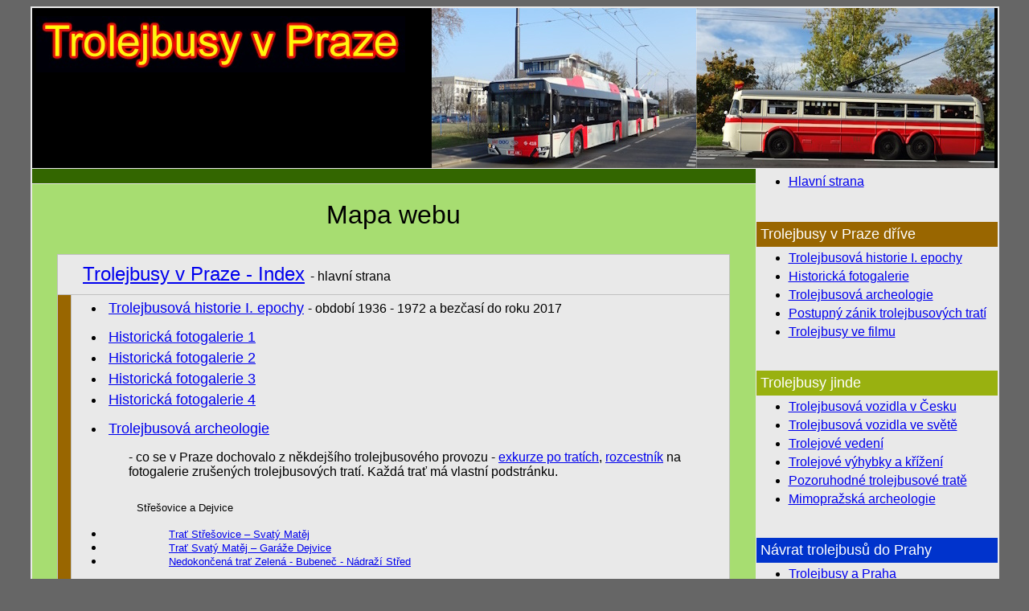

--- FILE ---
content_type: text/html
request_url: http://www.trolejbusyvpraze.net/mapa_webu.htm
body_size: 8826
content:
<html>
  <head>
    <meta http-equiv="Content-Type" content="text/html; charset=UTF-8">
    <title>Trolejbusy v Praze - Mapa webu</title>
    <style fprolloverstyle="">A:hover {color: #FF0000}
    </style>
    <style type="text/css">
.auto-style4 {
	font-family: Arial, Helvetica, sans-serif;
	font-size: medium;
	margin-left: 5;
	margin-right: 20;
	margin-top: 15;
	margin-bottom: 5;
}
.auto-style6 {
	font-family: Arial;
	font-size: medium;
	margin-left: 5;
	margin-right: 20;
	margin-top: 15;
	margin-bottom: 5;
}
    </style>
  </head>
  <body bgcolor="#666666">
    <div align="center">
      <center>
        <table style="border-collapse: collapse; border-style: solid; padding-left: 4; padding-right: 4; padding-top: 1; padding-bottom: 1"
          id="AutoNumber3" cellpadding="0" cellspacing="0" bgcolor="#99CCFF"
          border="2" bordercolor="#E9E9E9">
          <tbody>
            <tr>
              <td colspan="2" height="200" background="index_soubory/web_hlavicka.jpg"
                bgcolor="#000000" valign="top">
                <!--webbot bot="Include" U-Include="hlavicka.htm" TAG="BODY" startspan -->

<p style="margin-top: 0; margin-bottom: 0"><a href="index.htm" name="nahoru">
<img border="0" src="index_soubory/web_logo.jpg" hspace="5" vspace="10" width="459" height="70"></a><br clear="all">
<span style="font-weight: 400"><font size="2">Trolejbusy v Praze</font></span></p>

<p style="margin-top: 0; margin-bottom: 0">
&nbsp;</p>

<!--webbot bot="Include" i-checksum="26108" endspan -->
                <p style="margin-right:50" align="left">&nbsp;</p>
              </td>
            </tr>
            <tr>
              <td bgcolor="#336600" valign="top" width="900">&nbsp;</td>
              <td bordercolor="#E9E9E9" rowspan="3" bgcolor="#E9E9E9" valign="top"
                width="300">
                <!--webbot bot="Include" U-Include="hlavni_menu.htm" TAG="BODY" startspan -->

<table border="0" cellspacing="0" style="border-collapse: collapse" width="100%" id="AutoNumber1" cellpadding="0" height="1585">
  <tr>
    <td width="100%" bgcolor="#E9E9E9" height="66">
    <ul>
      <li>
      <p style="margin-right: 10; margin-top: 5; margin-bottom: 5">
      <font face="Arial">
      <a href="index.htm">Hlavní strana</a></font></li>
    </ul>
      <p style="margin-right: 10; margin-top: 5; margin-bottom: 5">
      &nbsp;</td>
  </tr>
  <tr>
    <td width="100%" bgcolor="#996600" height="31">
    <p style="margin-left: 5; margin-top: 5; margin-bottom: 5">
    <font face="Arial" size="4" color="#FFFFFF">Trolejbusy v Praze dříve</font></td>
  </tr>
  <tr>
    <td width="100%" bgcolor="#E9E9E9" height="135">
    <ul>
      <li>
      <p style="margin-right: 10; margin-top: 5; margin-bottom: 5">
    <font face="Arial">
    <a href="tb_historie.htm">Trolejbusová historie I. epochy</a></font></li>
      <li>
      <p style="margin-right: 10; margin-top: 5; margin-bottom: 5">
    <font face="Arial"><a href="tb_hist_fotogalerie.htm">Historická fotogalerie</a></font></li>
      <li>
      <p style="margin-right: 10; margin-top: 5; margin-bottom: 5">
    <a href="tb_archeologie.htm"><font face="Arial">Trolejbusová archeologie</font></a></li>
      <li>
      <p style="margin-right: 10; margin-top: 5; margin-bottom: 5">
    <font face="Arial"><a href="tb_archeologie_2.htm">Postupný zánik 
    trolejbusových tratí</a></font></li>
      <li>
      <p style="margin-right: 10; margin-top: 5; margin-bottom: 5">
    <font face="Arial"><a href="tb_film.htm">Trolejbusy ve filmu</a></font></li>
    </ul>
      <p style="margin-right: 10; margin-top: 5; margin-bottom: 5">
    &nbsp;</td>
  </tr>
  <tr>
    <td width="100%" bgcolor="#99B110" height="31">
    <p style="margin-left: 5; margin-top: 5; margin-bottom: 5">
    <font face="Arial" color="#FFFFFF" size="4">Trolejbusy jinde</font></td>
  </tr>
  <tr>
    <td width="100%" bgcolor="#E9E9E9" height="158">
    <ul>
      <li>
      <p style="margin-right: 10; margin-top: 5; margin-bottom: 5">
      <font face="Arial"><a href="tb_jinde_cesko.htm">Trolejbusová vozidla v 
      Česku</a></font></li>
      <li>
      <p style="margin-right: 10; margin-top: 5; margin-bottom: 5">
      <font face="Arial"><a href="tb_jinde_svet.htm">Trolejbusová vozidla ve 
      světě</a></font></li>
      <li>
      <p style="margin-right: 10; margin-top: 5; margin-bottom: 5">
      <font face="Arial"><a href="tb_jinde_troleje.htm">Trolejové vedení</a></font></li>
      <li>
      <p style="margin-right: 10; margin-top: 5; margin-bottom: 5">
      <font face="Arial"><a href="tb_jinde_troleje2.htm">Trolejové výhybky a 
      křížení</a></font></li>
      <li>
		<p style="margin-right: 10; margin-top: 5; margin-bottom: 5">
		<font face="Arial"><a href="tb_jinde_recenze.htm">Pozoruhodné 
		trolejbusové tratě</a></font></li>
		<li>
		<p style="margin-right: 10; margin-top: 5; margin-bottom: 5">
		<a href="tb_jinde_archeologie.htm"><font face="Arial">Mimopražská archeologie</a></font></li>
    </ul>
    <p style="margin-right: 10; margin-top: 5; margin-bottom: 5">&nbsp;</td>
  </tr>
  <tr>
    <td width="100%" bgcolor="#0033CC" height="31">
    <p style="margin-left: 5; margin-top: 5; margin-bottom: 5">
    <font face="Arial" size="4" color="#FFFFFF">Návrat trolejbusů do Prahy</font></td>
  </tr>
  <tr>
    <td width="100%" bgcolor="#E9E9E9" height="181">
    <ul>
      <li>
      <p style="margin-right: 10; margin-top: 5; margin-bottom: 5">
    <a href="trolejbusy_praha.htm">
    <font face="Arial">Trolejbusy a Praha</font></a></li>
		<li>
      <p style="margin-right: 10; margin-top: 5; margin-bottom: 5">
    <font face="Arial"><a href="tb_historie_II_epocha.htm">Trolejbusová historie 
	II. epochy</a></font></li>
		<li>
      <p style="margin-right: 10; margin-top: 5; margin-bottom: 5">
    <font face="Arial"><a href="tb_trate_real_II_epocha.htm">Trolejbusové 
    tratě II.epochy</a></font></li>
      <li>
      <p style="margin-right: 10; margin-top: 5; margin-bottom: 5">
    <font face="Arial"><a href="elektrobusy.htm">Trolejbusy a elektrobusy</a></font></li>
      <li>
      <p style="margin-right: 10; margin-top: 5; margin-bottom: 5">
      <font face="Arial"><a href="tb_navrh_oficialni_HMP.htm">Oficiální záměr 
    trolejbusové sítě HMP</a></font></li>
      <li>
      <p style="margin-right: 10; margin-top: 5; margin-bottom: 5">
      <font face="Arial"><a href="tb_navrh_uvod.htm">Webový 
    návrh trolejbusové sítě -  
    úvod</a></font></li>
      <li>
      <p style="margin-right: 10; margin-top: 5; margin-bottom: 5">
    <a href="tb_navrh_linky.htm"><font face="Arial">Sektory a varianty linek trolejbusů</font></a></li>
      <li>
      <p style="margin-right: 10; margin-top: 5; margin-bottom: 5">
    <font face="Arial"><a href="tb_navrh_hist_archiv.htm">Archív starších návrhů 
    sítě</a></font></li>
      <li>
      <p style="margin-right: 10; margin-top: 5; margin-bottom: 5">
    <font face="Arial">
    <a href="tb_navrh_trate.htm">Návrhy trolejbusových tratí a staveb</a></font></li>
		<li>
      <p style="margin-right: 10; margin-top: 5; margin-bottom: 5">
    <font face="Arial"><a href="tb_trate_stavby_archiv.htm">Archív návrhů tratí 
	a staveb</a></font></li>
      <li>
      <p style="margin-right: 10; margin-top: 5; margin-bottom: 5">
    <font face="Arial"><a href="nk_navrh_komunikaci.htm">Nové městské komunikace</a></font></li>
      <li>
      <p style="margin-right: 10; margin-top: 5; margin-bottom: 5">
    <font face="Arial"><a href="tb_navrh_primesto.htm">Možnosti trolejbusů v okolí Prahy</a></font></li>
    </ul>
      <p style="margin-right: 10; margin-top: 5; margin-bottom: 5">
    &nbsp;</td>
  </tr>
  <tr>
    <td width="100%" bgcolor="#006699" height="32">
    <p style="margin-left: 5; margin-top: 5; margin-bottom: 5">
    <font face="Arial" size="4" color="#FFFFFF">Kolejová doprava</font></td>
  </tr>
  <tr>
    <td width="100%" bgcolor="#E9E9E9" height="181">
    <ul>
      <li>
      <p style="margin-right: 10; margin-top: 5; margin-bottom: 5">
    <a href="tram_trate.htm"><font face="Arial">Návrhy 
    nových tramvajových tratí</font></a></li>
      <li>
      <p style="margin-right: 10; margin-top: 5; margin-bottom: 5">
      <font face="Arial"><a href="metro_trate_navrhy.htm">Možnosti rozvoje sítě metra</a></font></li>
		<li>
      <p style="margin-right: 10; margin-top: 5; margin-bottom: 5">
      <font face="Arial"><a href="zeleznice_metro_a.htm">Železnice x metro na 
		letiště</a></font></li>
      <li>
      <p style="margin-right: 10; margin-top: 5; margin-bottom: 5">
      <font face="Arial"><a href="zeleznice_protihluk.htm">Protihluk a železnice</a></font></li>
    </ul>
      <p style="margin-right: 10; margin-top: 5; margin-bottom: 5">&nbsp;</td>
  </tr>
  <tr>
    <td width="100%" bgcolor="#CC3300" height="31">
    <p style="margin-left: 5; margin-top: 5; margin-bottom: 5">
    <font face="Arial" size="4" color="#FFFFFF">Dění v Praze a okolí</font></td>
  </tr>
  <tr>
    <td width="100%" bgcolor="#E9E9E9" height="84">
    <ul>
      <li>
      <p style="margin-right: 10; margin-top: 5; margin-bottom: 5">
    <font face="Arial"><a href="elektrobusy_mhd_praha.htm">Elektrobusy v pražské MHD</a></font></li>
      <li>
      <p style="margin-right: 10; margin-top: 5; margin-bottom: 5">
    <font face="Arial"><a href="tb_udalosti_praha.htm">Trolejbusové události v 
    Praze</a></font></li>
      <li>
      <p style="margin-right: 10; margin-top: 5; margin-bottom: 5">
    <a href="komentare.htm"><font face="Arial">
    Informace, názory, komentáře</font></a></li>
    </ul>
      <p style="margin-right: 10; margin-top: 5; margin-bottom: 5">
    &nbsp;</td>
  </tr>
  <tr>
    <td width="100%" bgcolor="#336600" height="31">
    <p style="margin-left: 5; margin-top: 5; margin-bottom: 5">
    <font size="4" face="Arial" color="#FFFFFF">Web</font></td>
  </tr>
  <tr>
    <td width="100%" bgcolor="#E9E9E9" height="130">
    <ul>
      <li>
      <p style="margin-right: 10; margin-top: 5; margin-bottom: 5">
    <font face="Arial"><a href="mapa_webu.htm">Mapa webu</a></font></li>
      <li>
      <p style="margin-right: 10; margin-top: 5; margin-bottom: 5">
    <a href="odkazy.htm">
    <font face="Arial">Zdroje a odkazy</font></a></li>
      <li>
      <p style="margin-right: 10; margin-top: 5; margin-bottom: 5">
    <a href="aktualizace.htm"><font face="Arial">Aktualizace</font></a></li>
    </ul>
      <p style="margin-right: 10; margin-top: 5; margin-bottom: 5">
    &nbsp;</td>
  </tr>
  <tr>
    <td width="100%" bgcolor="#666666" height="31">
    <p style="margin-left: 5; margin-top: 5; margin-bottom: 5">
    <font face="Arial" size="4" color="#FFFFFF">Kontaktní 
informace</font></td>
  </tr>
  <tr>
    <td width="100%" bgcolor="#E9E9E9" height="146">
    <p style="margin:6 10; " align="justify">
    <font face="Arial">
    <a href="http://www.trolejbusyvpraze.net">www.trolejbusyvpraze.net </a></font></p>
    <p style="margin:6 10; " align="left">
    <font face="Arial">Vytváří: <b>&nbsp;&nbsp;<br>
    Antar&nbsp;&nbsp;&nbsp;&nbsp;&nbsp;&nbsp;&nbsp; </b>od roku<b> 2007&nbsp; </b></font></p>
    <p style="margin:6 10; " align="left">
    <font face="Arial">mail: <i>
    &nbsp; <br>
    </i>
    <a href="mailto:antar@trolejbusyvpraze.net">antar@trolejbusyvpraze.net</a></font></p>
    <p style="margin-right: 10; margin-top: 5; margin-bottom: 5">&nbsp;</p>
    <ul>
      <li>
    <p style="margin-right: 10; margin-top: 5; margin-bottom: 5">
    <font face="Arial"><a href="sklad.htm">Antarův datový sklad</a></font></p>
      </li>
    </ul>
    <p style="margin-right: 10; margin-top: 5; margin-bottom: 5">
    &nbsp;</p>
    <p style="margin-right: 10; margin-top: 5; margin-bottom: 5">
    &nbsp;</p>
    </td>
  </tr>
  <tr>
    <td width="100%" bgcolor="#666666" height="31">
    <p style="margin-left: 5; margin-top: 5; margin-bottom: 5">
    <font face="Arial" color="#FFFFFF" size="4">Technické informace</font></td>
  </tr>
  <tr>
    <td width="100%" bgcolor="#E9E9E9" height="158">
    <p style="margin-left:10; margin-right:10; margin-top:5; margin-bottom:0">
    <font face="Arial">Kliknutím na červenožluté záhlaví <br>
    &quot;Trolejbusy v Praze&quot; <br>
    se vždy 
    dostanete na úvodní stranu.</font></p>
    <p style="margin-left:10; margin-right:10; margin-top:5; margin-bottom:0">
    &nbsp;</p>
    <p style="margin-left:10; margin-right:10; margin-top:5; margin-bottom:0">
    &nbsp;</p>
    <p style="margin-left:10; margin-right:10; margin-top:5; margin-bottom:0">
    &nbsp;</p>
    <p style="margin-right:10; margin-top:5; margin-bottom:5">
    &nbsp;</p>
    </td>
  </tr>
  <tr>
    <td width="100%" bgcolor="#333333" height="31">
    <p style="margin-left: 5; margin-top: 5; margin-bottom: 5">
    <font face="Arial" size="4" color="#FFFFFF">Externí 
odkazy</font></td>
  </tr>
  <tr>
    <td width="100%" bgcolor="#E9E9E9" height="66">
    <p style="margin-right: 10; margin-top: 5; margin-bottom: 5">&nbsp;<p style="margin-right: 10; margin-top: 5; margin-bottom: 5">&nbsp;</td>
  </tr>
</table>

<!--webbot bot="Include" i-checksum="64042" endspan -->
                <p>&nbsp;</p>
              </td>
            </tr>
            <tr>
              <td bgcolor="#A7DD71" valign="top" width="900">
                <h1 style="margin-left:10; margin-right:10; margin-top:20; margin-bottom:30"
                  align="center"><span style="font-weight: 400">
                    <font face="Arial">
                      Mapa webu</font></span></h1>
                <div align="center">
                  <center>
                    <table style="border-collapse: collapse" id="AutoNumber4"
                      cellspacing="1" height="746" bgcolor="#E9E9E9" border="1"
                      bordercolor="#C0C0C0" width="93%">
                      <tbody>
                        <tr>
                          <td colspan="2" bordercolor="#C0C0C0" height="50"
                            width="100%">
                            <p style="margin-left: 30"> <font face="Arial"
                                size="5"><a href="index.htm"> Trolejbusy
                                  v Praze - Index</a> </font><font face="Arial">-
                                hlavní strana</font></p>
                          </td>
                        </tr>
                        <tr>
                          <td bordercolor="#C0C0C0" bgcolor="#996600" width="2%">&nbsp;</td>
                          <td bordercolor="#C0C0C0" bgcolor="#E9E9E9">
                            <ul>
                              <li>
                                <p style="margin-left:5; margin-right:20; margin-top:5; margin-bottom:5">
                                  <font face="Arial" size="4"> <a href="tb_historie.htm">Trolejbusová
                                      historie I. epochy</a> </font><font face="Arial">
                                    - období 1936 - 1972 a bezčasí do roku 2017</font></p>
                              </li>
                              <li>
                                <p style="margin-left:5; margin-right:20; margin-top:15; margin-bottom:5">
                                  <font face="Arial" size="4"><a href="tb_hist_fotogalerie.htm">Historická
                                      fotogalerie 1</a></font></p>
                              </li>
                              <li>
                                <p style="margin-left:5; margin-right:20; margin-top:5; margin-bottom:5">
                                  <font face="Arial" size="4"><a href="tb_hist_fotogalerie2.htm">Historická
                                      fotogalerie 2</a></font></p>
                              </li>
                              <li>
                                <p style="margin-left:5; margin-right:20; margin-top:5; margin-bottom:5">
                                  <font face="Arial" size="4"><a href="tb_hist_fotogalerie3.htm">Historická
                                      fotogalerie 3</a></font></p>
                              </li>
                              <li>
                                <p style="margin-left:5; margin-right:20; margin-top:5; margin-bottom:5">
                                  <font face="Arial" size="4"><a href="tb_hist_fotogalerie4.htm">Historická
                                      fotogalerie 4</a></font></p>
                              </li>
                              <li>
                                <p style="margin-left:5; margin-right:20; margin-top:15; margin-bottom:5">
                                  <font face="Arial" size="4"> <a href="tb_archeologie.htm">Trolejbusová
                                      archeologie</a> </font></p>
                              </li>
                            </ul>
                            <p style="margin-left:70; margin-right:20; margin-top:5; margin-bottom:5">
                              <font face="Arial">- co se v Praze
                                dochovalo z někdejšího trolejbusového
                                provozu - <a href="tb_archeologie.htm#exkurze">exkurze
                                  po tratích</a>, <a href="tb_archeologie.htm#rozcestnik">rozcestník</a>
                                na fotogalerie zrušených trolejbusových
                                tratí. Každá trať má vlastní podstránku.</font></p>
                            <p style="margin-left:70; margin-right:20; margin-top:5; margin-bottom:5">
                              &nbsp;</p>
                            <p style="margin-left:80; margin-right:10; margin-top:0; margin-bottom:0">
                              <font face="Arial" size="2">Střešovice a
                                Dejvice</font></p>
                            <ul>
                              <li>
                                <p style="margin-left:80; margin-right:10; margin-top:0; margin-bottom:0">
                                  <font face="Arial" size="2">
                                    <a href="tb_ar-stresovice-matej.htm">Trať
                                      Střešovice – Svatý Matěj</a></font></p>
                              </li>
                              <li>
                                <p style="margin-left:80; margin-right:10; margin-top:0; margin-bottom:0">
                                  <a href="tb_ar-dejvice.htm"><font face="Arial"
                                      size="2">Trať Svatý Matěj – Garáže
                                      Dejvice </font></a> </p>
                              </li>
                              <li>
                                <p style="margin-left:80; margin-right:10; margin-top:0; margin-bottom:0">
                                  <font face="Arial" size="2"><a href="tb_ar-bubenec.htm">Nedokončená
                                      trať Zelená - Bubeneč - Nádraží
                                      Střed</a></font></p>
                              </li>
                            </ul>
                            <p style="margin-left:80; margin-right:10; margin-top:0; margin-bottom:0">
                              <font face="Arial" size="2">Jinonice</font></p>
                            <ul>
                              <li>
                                <p style="margin-left:80; margin-right:10; margin-top:0; margin-bottom:0">
                                  <font face="Arial" size="2"><a href="tb_ar-malvazinky.htm">Trať
                                      Anděl - Malvazinky - Waltrovka</a></font></p>
                              </li>
                              <li>
                                <p style="margin-left:80; margin-right:10; margin-top:0; margin-bottom:0">
                                  <font face="Arial" size="2"><a href="tb_ar-jinonice.htm">Trať
                                      Waltrovka - Jinonice</a></font></p>
                              </li>
                              <li>
                                <p style="margin-left:80; margin-right:10; margin-top:0; margin-bottom:0"><a
                                    href="tb_ar-smichov.htm">
                                    <font face="Arial" size="2">Trať
                                      Žitná - Smíchov</font></a></p>
                              </li>
                            </ul>
                            <p style="margin-left:80; margin-right:10; margin-top:0; margin-bottom:0">
                              <font face="Arial" size="2">Strahov a
                                Hřebenky</font></p>
                            <ul>
                              <li>
                                <p style="margin-left:80; margin-right:10; margin-top:0; margin-bottom:0">
                                  <font face="Arial"><a href="tb_ar-hrebenky.htm">T<font
                                        size="2">rať Dienzenhofferovy
                                        sady - Hřebenky</font></a></font></p>
                              </li>
                              <li>
                                <p style="margin-left:80; margin-right:10; margin-top:0; margin-bottom:0">
                                  <font face="Arial" size="2"><a href="tb_ar-strahov.htm">Trať
                                      Hřebenky - Strahov, Stadion Jih</a></font></p>
                              </li>
                              <li>
                                <p style="margin-left:80; margin-right:10; margin-top:0; margin-bottom:0"><a
                                    href="tb_ar-kosire.htm"> <font face="Arial"
                                      size="2">Trať Na Hřebenkách -
                                      Klamovka - Vozovna Košíře</font></a></p>
                              </li>
                            </ul>
                            <p style="margin-left:80; margin-right:10; margin-top:0; margin-bottom:0">
                              <font face="Arial" size="2">Vinohrady,
                                Vršovice a Strašnice</font></p>
                            <ul>
                              <li>
                                <p style="margin-left:80; margin-right:10; margin-top:0; margin-bottom:0">
                                  <font face="Arial" size="2"><a href="tb_ar-jungmann.htm">Trať
                                      Jungmannovo náměstí&nbsp;- Žitná</a></font></p>
                              </li>
                              <li>
                                <p style="margin-left:80; margin-right:10; margin-top:0; margin-bottom:0">
                                  <font face="Arial" size="2"><a href="tb_ar-zitna.htm">Trať
                                      Žitná - Náměstí Míru</a></font></p>
                              </li>
                              <li>
                                <p style="margin-left:80; margin-right:10; margin-top:0; margin-bottom:0">
                                  <font face="Arial" size="2"><a href="tb_ar-nam_miru_orionka.htm">Trať
                                      Náměstí Míru - Orionka</a> </font></p>
                              </li>
                              <li>
                                <p style="margin-left:80; margin-right:10; margin-top:0; margin-bottom:0">
                                  <font face="Arial" size="2"><a href="tb_ar-orionka_strasnice.htm">Trať
                                      Orionka - Strašnice,
                                      Průběžná;&nbsp; vozovna Orionka</a></font></p>
                              </li>
                              <li>
                                <p style="margin-left:80; margin-right:10; margin-top:0; margin-bottom:0">
                                  <a href="tb_ar-bohdalec.htm"><font face="Arial"
                                      size="2">Trať Bělocerkevská -
                                      Vozovna Michle</font></a></p>
                              </li>
                              <li>
                                <p style="margin-left:80; margin-right:10; margin-top:0; margin-bottom:0">
                                  <font face="Arial" size="2"><a href="tb_ar-vozovna-michle.htm">Vozovna
                                      Michle (též Vršovice, Bohdalec)</a></font></p>
                              </li>
                            </ul>
                            <p style="margin-left:80; margin-right:10; margin-top:0; margin-bottom:0">
                              <font face="Arial" size="2">Žižkov a
                                Vysočany</font></p>
                            <ul>
                              <li>
                                <p style="margin-left:80; margin-right:10; margin-top:0; margin-bottom:0">
                                  <font face="Arial" size="2"><a href="tb_ar-slezska_zizkov.htm">Trať
                                      Slezská - Žižkov - Ohrada
                                    </a> </font></p>
                              </li>
                              <li>
                                <p style="margin-left:80; margin-right:10; margin-top:0; margin-bottom:0"><a
                                    href="tb_ar-zizkov-vysocany.htm">
                                    <font face="Arial" size="2">Trať
                                      Ohrada - Vysočany</font></a></p>
                              </li>
                              <li>
                                <p style="margin-left:80; margin-right:10; margin-top:0; margin-bottom:0"><a
                                    href="tb_ar-borivojova.htm">
                                    <font face="Arial" size="2">Trať
                                      Slezská - Kolínská - Žižkovo
                                      náměstí (- Nádraží Střed)</font></a></p>
                              </li>
                            </ul>
                            <p style="margin-left:80; margin-right:10; margin-top:0; margin-bottom:0">
                              <font face="Arial" size="2">Libeň, Letňany
                                a Čakovice</font></p>
                            <ul>
                              <li>
                                <p style="margin-left:80; margin-right:10; margin-top:0; margin-bottom:0"><a
                                    href="tb_ar-liben-letnany.htm">
                                    <font face="Arial" size="2">Trať U
                                      Kříže - Prosek - Letňany -
                                      Čakovice</font></a></p>
                              </li>
                              <li>
                                <p style="margin-left:80; margin-right:10; margin-top:0; margin-bottom:0"><a
                                    href="tb_ar-liben.htm">
                                    <font face="Arial" size="2">Trať
                                      Krejcárek - Vozovna Libeň - U
                                      Kříže</font></a></p>
                              </li>
                              <li>
                                <p style="margin-left:80; margin-right:10; margin-top:0; margin-bottom:0">
                                  <font face="Arial" size="2"> <a href="tb_ar-nap-kotlaska.htm">Napájecí
                                      vedení Mezihoří - Kotlaska - U
                                      Kříže</a></font></p>
                              </li>
                            </ul>
                            <p style="margin-left:80; margin-right:10; margin-top:0; margin-bottom:0">
                              <font face="Arial" size="2">Podolí a
                                Pankrác</font></p>
                            <ul>
                              <li>
                                <p style="margin-left:80; margin-right:10; margin-top:0; margin-bottom:0">
                                  <font face="Arial" size="2"><a href="tb_ar-stepanska.htm">Bloková
                                      smyčka Štěpánská - Václavské
                                      náměstí - Krakovská</a></font></p>
                              </li>
                              <li>
                                <p style="margin-left:80; margin-right:10; margin-top:0; margin-bottom:0">
                                  <font face="Arial" size="2"><a href="tb_ar-podoli.htm">Trať
                                      Štěpánská - Podolí</a></font></p>
                              </li>
                              <li>
                                <p style="margin-left:80; margin-right:10; margin-top:0; margin-bottom:0"><a
                                    href="tb_ar-pankrac.htm">
                                    <font face="Arial" size="2">Trať
                                      Podolí - Pankrác</font></a></p>
                              </li>
                            </ul>
                            <p style="margin-left:80; margin-right:10; margin-top:0; margin-bottom:0">
                              <font face="Arial" size="2">Smíchov a
                                Velká Chuchle</font></p>
                            <ul>
                              <li>
                                <p style="margin-left:80; margin-right:10; margin-top:0; margin-bottom:0">
                                  <font face="Arial" size="2"><a href="tb_ar-ujezd.htm">Trať
                                      Dienzenhoferovy sady - Újezd</a></font></p>
                              </li>
                              <li>
                                <p style="margin-left:80; margin-right:10; margin-top:0; margin-bottom:0"><a
                                    href="tb_ar-chuchle.htm">
                                    <font face="Arial" size="2">Trať
                                      Dienzenhoferovy sady - Lihovar -
                                      Velká Chuchle</font></a></p>
                              </li>
                              <li>
                                <p style="margin-left:80; margin-right:10; margin-top:0; margin-bottom:0">
                                  <font face="Arial" size="2"><a href="tb_ar-vozovna_smichov.htm">Vozovna
                                      Smíchov </a> </font></p>
                              </li>
                            </ul>
                            <p style="margin-left:70; margin-right:20; margin-top:5; margin-bottom:5">
                              &nbsp;</p>
                            <ul>
                              <li>
                                <p style="margin-left:5; margin-right:20; margin-top:5; margin-bottom:5">
                                  <font face="Arial" size="4"><a href="tb_archeologie_2.htm">Trolejbusová
                                      archeologie - Postupný zánik
                                      trolejbusových tratí</a></font></p>
                              </li>
								<li>
								<p style="margin-left:5; margin-right:20; margin-top:5; margin-bottom:5">
								<font face="Arial" size="4">
								<a href="tb_film.htm">Trolejbusy
                                      ve filmu</a></font></p></li>
								<li>
								<p style="margin-left:80; margin-right:10; margin-top:0; margin-bottom:0">
								<font face="Arial" size="2">
								<a href="tb_film_chlap_jak_hora.htm">Chlap
                                      jak hora</a></font></p></li>
								<li>
								<p style="margin-left:80; margin-right:10; margin-top:0; margin-bottom:0">
								<font face="Arial" size="2">
								<a href="tb_film_pan_tau_0_1.htm">Pan
                                      Tau a první dobrodružství</a></font></p>
								</li>
								<li>
								<p style="margin-left:80; margin-right:10; margin-top:0; margin-bottom:0">
								<font face="Arial" size="2">
								<a href="tb_film_takova_laska.htm">Taková
                                      láska</a></font></p></li>
								<li>
								<p style="margin-left:80; margin-right:10; margin-top:0; margin-bottom:0">
								<font face="Arial" size="2">
								<a href="tb_film_tato_sezen_stene.htm">Táto,
                                      sežeň štěně!</a></font></p></li>
								<li>
								<p style="margin-left:80; margin-right:10; margin-top:0; margin-bottom:0">
								<font face="Arial" size="2">
								<a href="tb_film_pet_z_milionu.htm">Pět
                                      z miliónu</a></font></p></li>
								<li>
								<p style="margin-left:80; margin-right:10; margin-top:0; margin-bottom:0">
								<font face="Arial" size="2">
								<a href="tb_film_kruh.htm">Kruh</a></font></p>
								</li>
                            </ul>
                            <p>&nbsp;</p>
                          </td>
                        </tr>
                        <tr>
                          <td bordercolor="#C0C0C0" bgcolor="#99B110" width="2%">&nbsp;</td>
                          <td bordercolor="#C0C0C0" bgcolor="#E9E9E9">
                            <ul>
                              <li>
                                <p style="margin-right: 20; margin-top: 5; margin-bottom: 5; margin-left:5">
                                  <font face="Arial" size="4"><a href="tb_jinde_cesko.htm">Trolejbusová
                                      vozidla v Česku</a></font><font face="Arial">
                                    - Inspirace pro Prahu</font></p>
                              </li>
                              <li>
                                <p style="margin-right: 20; margin-top: 5; margin-bottom: 5; margin-left:5">
                                  <font face="Arial" size="4"><a href="tb_jinde_svet.htm">Trolejbusová
                                      vozidla ve světě</a> </font><font
                                    face="Arial">- Inspirace pro Prahu</font></p>
                              </li>
                              <li>
                                <p style="margin-left:5; margin-right:20; margin-top:5; margin-bottom:5">
                                  <a href="tb_jinde_troleje.htm"><font face="Arial"
                                      size="4">Trolejové vedení</font></a><font
                                    face="Arial"> - Bez drátu to nejde </font></p>
                              </li>
                              <li>
                                <p style="margin-left:5; margin-right:20; margin-top:5; margin-bottom:5">
                                  <a href="tb_jinde_troleje2.htm"><font
                                      face="Arial" size="4">Trolejové
                                      výhybky a křížení</font></a></p>
                              </li>
                              <li>
                                <p style="margin-left:5; margin-right:20; margin-top:5; margin-bottom:5">
                                  <font face="Arial" size="4">
									<a href="tb_jinde_recenze.htm">Pozoruhodné 
									trolejbusové tratě</a></font><font
                                    face="Arial"> - jak to dělají jinde</font></p>
                              </li>
                            </ul>
							<blockquote>
								<p align="left" style="line-height: 150%; margin: 5 10; ">
								<b><font size="2" face="Arial">Pardubice</font></b></p>
								<blockquote>
									<ul>
										<li>
										<p style="margin-top:0; margin-bottom:0">
										<font face="Arial" color="#808080" size="2">
										<a href="tb_jinde_recenze_pardubice_terminal_cd.htm">Terminál před nádražím</a></font></p>
										</li>
										<li>
										<p style="margin-top:0; margin-bottom:0">
										<font face="Arial" size="2">
										<a href="tb_jinde_recenze_pardubice_ohrazenice.htm">Ohrazenice</a></font></p>
										</li>
										<li>
										<p style="margin-top:0; margin-bottom:0">
										<font face="Arial" color="#808080" size="2">
										<a href="tb_jinde_recenze_pardubice_stavarov.htm">Stavařov - 
										Studentská ulice</a></font></p></li>
										<li>
										<p style="margin-top:0; margin-bottom:0">
										<font face="Arial" size="2">
										<a href="tb_jinde_recenze_pardubice_sukova.htm">Sukova třída</a></font></p>
										</li>
										<li>
										<p style="margin-top:0; margin-bottom:0">
										<font face="Arial" size="2">
										<a href="tb_jinde_recenze_pardubice_trnova.htm">Trnová</a></font></p>
										</li>
										<li>
										<p style="margin-top:0; margin-bottom:0">
										<font face="Arial" color="#808080" size="2">
										<a href="tb_jinde_recenze_pardubice_zamecek.htm">Pardubičky a Zámeček</a></font></p>
										</li>
										<li>
										<p style="margin-top:0; margin-bottom:0">
										<font face="Arial" color="#808080" size="2">Třída Míru a centrum města</font></p>
										</li>
										<li>
										<p style="margin-top:0; margin-bottom:0">
										<font face="Arial" color="#808080" size="2">PARAMO - most</font></p>
										</li>
									</ul>
								</blockquote>
								<p style="margin-left:10px; margin-top:5; margin-bottom:5" align="left">
								<b><font size="2" face="Arial">Hradec Králové</font></b></p>
								<blockquote>
									<ul>
										<li>
										<p style="margin-top:0; margin-bottom:0" align="left">
										<font face="Arial" size="2">
										<a href="tb_jinde_recenze_hradec_term.htm">Terminál hromadné dopravy</a></font></p>
										</li>
										<li>
										<p style="margin-top:0; margin-bottom:0" align="left">
										<font face="Arial" size="2">
										<a href="tb_jinde_recenze_hradec_cd.htm">Prostor před hlavním nádražím</a></font></p>
										</li>
										<li>
										<p align="justify" style="margin-top:0; margin-bottom:0">
										<font face="Arial" size="2">
										<a href="tb_jinde_recenze_hradec_koruna.htm">Křižovatka Koruna</a></font></p>
										</li>
										<li>
										<p align="justify" style="margin-top:0; margin-bottom:0">
										<font face="Arial" size="2">
										<a href="tb_jinde_recenze_hradec_nam2810.htm">Náměstí 28. října</a></font></p>
										</li>
									</ul>
								</blockquote>
								<p style="line-height: 150%; margin: 5 10; " align="left">
								<b><font size="2" face="Arial">Plzeň</font></b></p>
								<blockquote>
									<ul>
										<li>
										<p style="margin-top:0; margin-bottom:0" align="left">
										<font face="Arial" color="#808080" size="2">
										<a href="tb_jinde_recenze_plzen_borpole.htm">Trolejbusová trať na Borská Pole</a></font></p>
										</li>
										<li>
										<p style="margin-top:0; margin-bottom:0" align="left">
										<font face="Arial" size="2">
										<a href="tb_jinde_recenze_plzen_am.htm">Americká třída a kruhový objezd u Mrakodrapu</a></font></p>
										</li>
										<li>
										<p style="margin-top:0; margin-bottom:0" align="left">
										<font face="Arial" color="#808080" size="2">Křižovatka u nádraží Jižní Předměstí</font></p>
										</li>
									</ul>
								</blockquote>
							</blockquote>
							<p style="margin-left:5; margin-right:20; margin-top:5; margin-bottom:5">&nbsp;</p>
                            <ul>
                              <li>
                                <p style="margin-left:5; margin-right:20; margin-top:5; margin-bottom:5">
                                  <font face="Arial" size="4"><a href="tb_jinde_archeologie.htm">Mimopražská
                                      trolejbusová archeologie</a></font></p>
                              </li>
                            </ul>
                            <p style="margin-left:100; margin-right:20; margin-top:0; margin-bottom:0">
                              <font face="Arial"><b>
                              <a href="tb_jinde_archeologie_budejovice.htm">
                              České Budějovice</a></b></font></p>
                            <ul>
                              <li>
                            <p style="margin-left:100; margin-right:20; margin-top:0; margin-bottom:0">
                              <font face="Arial" size="2"><a href="tb_jinde_ar_bud_rudolfov.htm">Rudolfov</a></font></p>
                              </li>
                            </ul>
                            <p style="margin-left:100; margin-right:20; margin-top:0; margin-bottom:0">
                              <font face="Arial"><b>
                              <a href="tb_jinde_archeologie_decin.htm">Děčín</a></b></font></p>
                            <ul>
                              <li>
                            <p style="margin-left:100; margin-right:20; margin-top:0; margin-bottom:0">
                              <font color="#666666" face="Arial" size="2">
                                <a href="tb_jinde_ar_decin_chrochvice.htm">Chrochvice</a></font></p>
                              </li>
                              <li>
                            <p style="margin-left:100; margin-right:20; margin-top:0; margin-bottom:0">
                              <font color="#666666" face="Arial" size="2">
                                <a href="tb_jinde_ar_decin_bynov.htm">Bynov</a></font></p>
                              </li>
                              <li>
                            <p style="margin-left:100; margin-right:20; margin-top:0; margin-bottom:0">
                              <font face="Arial" size="2"><a href="tb_jinde_ar_decin_centrum.htm">
                              centrum města</a></font></p>
                              </li>
                              <li>
                            <p style="margin-left:100; margin-right:20; margin-top:0; margin-bottom:0">
                              <font face="Arial" size="2"><a href="tb_jinde_ar_decin_kamenicka.htm">
                              Kamenická</a></font></p>
                              </li>
                              <li>
                            <p style="margin-left:100; margin-right:20; margin-top:0; margin-bottom:0">
                              <font face="Arial" size="2"><a href="tb_jinde_ar_decin_stare_mesto.htm">
                                  Staré Město</a></font></p>
                              </li>
                              <li>
                            <p style="margin-left:100; margin-right:20; margin-top:0; margin-bottom:0">
                              <font face="Arial" size="2"><a href="tb_jinde_ar_decin_rozbelesy.htm">Rozbělesy</a></font></p>
                              </li>
                            </ul>
                            <p style="margin-left:100; margin-right:20; margin-top:0; margin-bottom:0">
                              <font face="Arial"><b>
                              <a href="tb_jinde_archeologie_trebic.htm">Třebíč</a></b></font></p>
                            <ul>
                              <li>
<p style="margin-left:100; margin-right:20; margin-top:0; margin-bottom:0">
    <font face="Arial" size="2"><a href="tb_jinde_ar_trebic.htm">Rozestavěná a 
    nedokončená trať Bráfova - Hrotovická</a></font></p>
                              </li>
                              <li>
<p style="margin-left:100; margin-right:20; margin-top:0; margin-bottom:0">
    <font face="Arial" size="2"><a href="tb_jinde_ar_trebic_modrin.htm">Rozestavěná a 
    nedokončená trať v Modřínové ulici</a></font></p>
                              </li>
                            </ul>
                            <p style="margin-left:100; margin-right:20; margin-top:0; margin-bottom:0">
                              <font face="Arial"><b>
                              <a href="tb_jinde_archeologie_jachymov.htm">Ostrov 
                              - Jáchymov</a></b></font></p>
                            <ul>
                              <li>
<p style="margin-left:100; margin-right:20; margin-top:0; margin-bottom:0">
<a href="tb_jinde_ar_jachymov.htm"><font face="Arial" size="2">Ho</font></a><font face="Arial" size="2"><a href="tb_jinde_ar_jachymov.htm">rní část trati - 
Jáchymov, náměstí</a></font></p>
                              </li>
                              <li>
<p style="margin-left:100; margin-right:20; margin-top:0; margin-bottom:0">
<font face="Arial" size="2"><a href="tb_jinde_ar_jachymov_lazne.htm">Střední 
část trati - Jáchymov, lázně a přilehlá zástavba</a></font></p>
                              </li>
                              <li>
<p style="margin-left:100; margin-right:20; margin-top:0; margin-bottom:0">
<font face="Arial" size="2"><a href="tb_jinde_ar_jachymov_h_zdar.htm">Dolní část trati - 
Horní Ždár a měziměstský úsek</a></font></p>
                              </li>
                            </ul>
                          </td>
                        </tr>
                        <tr>
                          <td bordercolor="#C0C0C0" height="19" bgcolor="#0033CC"
                            width="2%">&nbsp;</td>
                          <td bordercolor="#C0C0C0" bgcolor="#E9E9E9">
                            <ul>
                              <li>
                                <p style="margin-left:5; margin-right:20; margin-top:5; margin-bottom:5">
                                  <font face="Arial" size="4"> <a href="trolejbusy_praha.htm">
                                      Trolejbusy a Praha</a> </font> <font
                                    face="Arial">- obecně o výhodách a
                                    vlastnostech trolejbusů</font></p>
                              </li>
								<li>
                                <p style="margin-left:5; margin-right:20; margin-top:5; margin-bottom:5">
                                  <font face="Arial" size="4">
									<a href="tb_historie_II_epocha.htm">
									Trolejbusová historie II. epochy</a> -
									</font><font face="Arial">vývoj od roku 2017</font></p>
                              </li>
								<li>
								<p style="margin-top: 15; margin-bottom: 5; margin-left:5; margin-right:20">
								<font face="Arial" size="4">
								<a href="tb_trate_real_II_epocha.htm">
								Trolejbusové tratě II. epochy</a></font></p>
								</li>
                            	<li>
								<p style="margin-left:5; margin-right:20; margin-top:5; margin-bottom:5">
								<font face="Arial" size="4">
								<a href="trolejbusy_praha.htm">Trolejbusy a elektrobusy</a></font><font
                                    face="Arial"> - nové elektrické
                                    systémy a alternativy k trolejbusům</font></p>
								</li>
                            </ul>
                            <p style="margin-left:100; margin-right:20; margin-top:0; margin-bottom:0">
                              <font face="Arial" size="2"><a href="elektrobusy_hybrid.htm">Hybridní
                                  autobusy/elektrobusy</a></font></p>
                            <p style="margin-left:100; margin-right:20; margin-top:0; margin-bottom:0">
                              <font face="Arial" size="2"><a href="elektrobusy_bat.htm">Elektrobusy
                                  s "klasickými" akumulátory</a></font></p>
                            <p style="margin-left:100; margin-right:20; margin-top:0; margin-bottom:0">
                              <font face="Arial" size="2"><a href="elektrobusy_oport_vrch.htm">Oportunitní
                                  elektrobusy s nabíjením přes vrchní
                                  kontakt</a></font></p>
                            <p style="margin-left:100; margin-right:20; margin-top:0; margin-bottom:0">
                              <font face="Arial" size="2"><a href="elektrobusy_oport_indukce.htm">Oportunitní
                                  elektrobusy s indukčním nabíjením</a></font></p>
                            <ul>
                              <li>
                                <p class="auto-style4">
                                  <a href="tb_navrh_oficialni_HMP.htm">Oficiální 
								  záměr trolejbusové sítě HMP</a></p>
                              </li>
								<li>
                                <p style="margin-left:5; margin-right:20; margin-top:15; margin-bottom:5">
                                  <font face="Arial" size="4">
								  <a href="tb_navrh_uvod.htm">Návrh
                                      nové trolejbusové sítě</a></font><font
                                    face="Arial"> - úvod do projektu, 
                                  předpoklady, koncepce </font></p>
                              </li>
                              <li>
                                <p style="margin-left:5; margin-right:20; margin-top:15; margin-bottom:5">
                                  <font face="Arial" size="4"><a href="tb_navrh_linky.htm">Sektory
                                      a varianty navržené sítě a linek
                                      trolejbusů</a> </font><font face="Arial">-
                                    mapy sektorů a variant sítě</font></p>
                              </li>
                            </ul>
                            <p style="margin-top: 0; margin-bottom: 5; margin-left:100">
                              <font face="Arial"> <strong>
							  <a href="tb_navrh_linky_LB.htm">Levý břeh</a></strong> </font></p>
                            <p style="margin-top: 0; margin-bottom: 5; margin-left:100">
                              <font face="Arial" size="2"> - Praha 5 a 6, 
                              Smíchov, Strahov, Košíře, Jinonice, Liboc, Ruzyně, 
                              Veleslavín, Motol, Jihozápadní Město, Zbraslav</font></p>
                            <p style="margin-top: 0; margin-bottom: 5; margin-left:100">
                              <font face="Arial"> <strong>
							  <a href="tb_navrh_linky_PB.htm">Pravý břeh</a> </strong></font></p>
                            <p style="margin-top: 0; margin-bottom: 5; margin-left:100">
                              <font face="Arial" size="2"> - Severní
                                Město, Letňany, Kbely, Čakovice, Vysočany, 
                              Žižkov, Praha 4, Jižní Město, Libuš, Lhotka, 
                              Modřany, Komořany</font></p>
                            <ul>
                                <li>
                                <p class="auto-style6">
                                  <a href="tb_navrh_hist_archiv.htm">Ar<font size="4">chív 
								  starších návrhů sítě</font></a></p>
                              </li>
                            </ul>
                            <ul>
                              <li>
                                <p style="margin-left:5; margin-right:20; margin-top:5; margin-bottom:5">
                                  <font face="Arial" size="4"> <a href="tb_navrh_trate.htm">Návrhy
                                      trolejbusových tratí a staveb</a>
                                  </font> </p>
                              </li>
                            </ul>
                            <p style="margin-left: 70; margin-right: 20; margin-top:5; margin-bottom:5">
                              <font face="Arial">- rozcestník na
                                navržené stavební tratě v Praze. Každá
                                stavební trať má vlastní podstránku. U
                                některých tratí toho zatím mnoho není,
                                doplňování obsahu probíhá postupně.</font></p>
                            <p style="margin-left: 100; margin-right: 20; margin-top:0; margin-bottom:0"
                              class="MsoNormal" align="justify"> &nbsp;</p>

    <p style="margin-left:100; margin-right:20; margin-top:0; margin-bottom:5" class="MsoNormal" align="justify">
    <font face="Arial">Tratě a stavby oblasti P56</font></p>
	  <p style="margin-left:100; margin-right:20; margin-top:0; margin-bottom:0" align="justify" class="MsoNormal">
      <font face="Arial" size="2">Praha 5 a 6</font></p>
	  <p style="margin-left:100; margin-right:20; margin-top:0; margin-bottom:0" align="justify" class="MsoNormal">
      <font face="Arial" size="2">Smíchov, Jinonice, Košíře, Motol, Strahov, Břevnov, 
      Petřiny, Ruzyně, Liboc, Bubeneč, Dejvice</font></p>
	  <p style="margin-left:100; margin-right:20; margin-top:0; margin-bottom:0" align="justify" class="MsoNormal">
      <font face="Arial" size="2">Tangenta  Vypich - Nové Butovice 
        - Lužiny</font></p>
	  <ul>
		  <li>
		  <p align="justify" style="margin-left:100; margin-right:20; margin-top:0; margin-bottom:0">
          <font face="Arial" size="2"><a href="tb_trate_stavby_P56.htm#jiraskuv_most">Jiráskův most</a></font></p>
		  </li>
		  <li>
		  <p align="justify" style="margin-left:100; margin-right:20; margin-top:0; margin-bottom:0">
          <font face="Arial" size="2"><a href="tb_trate_stavby_P56.htm#cibulka">Košíře, V 
		  Cibulkách</a></font></p>
		  </li>
		  <li>
		  <p align="justify" style="margin-left:100; margin-right:20; margin-top:0; margin-bottom:0">
          <font face="Arial" size="2"><a href="tb_trate_stavby_P56.htm#plzenska">Plzeňská</a></font></p>
		  </li>
		  <li>
		  <p align="justify" style="margin-left:100; margin-right:20; margin-top:0; margin-bottom:0">
          <font face="Arial" size="2"><a href="tb_trate_stavby_P56.htm#radimova">
          Kajetánka a Radimova ulice</a></font></p>
		  </li>
	  </ul>

        <p style="margin-left:100; margin-right:20; margin-top:0; margin-bottom:0" align="justify" class="MsoNormal">
        <font face="Arial" size="2">Zbraslav, Chuchle</font></p>
        <ul>
          <li>
          <p style="margin-left:100; margin-right:20; margin-top:0; margin-bottom:0" align="justify">
    <font face="Arial" size="2"><a href="tb_trate_stavby_ZB.htm">Trať Nádraží Smíchov - 
    Horní Zbraslav</a></font></li>
        </ul>

    <p style="margin-left:100; margin-right:20; margin-top:0; margin-bottom:5" align="justify" class="MsoNormal">
    <font face="Arial">Tratě a stavby oblasti P4JM</font></p>
	  <p style="margin-left:100; margin-right:20; margin-top:0; margin-bottom:0" align="justify" class="MsoNormal">
      <font face="Arial" size="2">Praha 4 a Jižní Město</font></p>
	  <p style="margin-left:100; margin-right:20; margin-top:0; margin-bottom:0" align="justify" class="MsoNormal">
      <font face="Arial" size="2">Braník, Lhotka, Libuš, Novodvorská</font></p>
	  <p style="margin-left:100; margin-right:20; margin-top:0; margin-bottom:0" align="justify" class="MsoNormal">
      <font face="Arial" size="2">Vršovice, Michle, Kačerov, Spořilov, Háje, Chodov, 
      Roztyly</font></p>
	  <p style="margin-left:100; margin-right:20; margin-top:0; margin-bottom:0" align="justify" class="MsoNormal">
      <font face="Arial" size="2">Hostivař, Petrovice</font></p>
	    <ul>
          <li>
	  <p style="margin-left:100; margin-right:20; margin-top:0; margin-bottom:0" align="justify">
      <font face="Arial" size="2"><a href="tb_trate_stavby_P4JM.htm#marianska">Vícestopá 
      trať Mariánská</a></font></p>
	      </li>
          <li>
	  <p style="margin-left:100; margin-right:20; margin-top:0; margin-bottom:0" align="justify">
      <font face="Arial" size="2"><a href="tb_trate_stavby_P4JM.htm#novodvorska">
      Novodvorská</a></font></p>
	      </li>
			<li>
	  <p style="margin-left:100; margin-right:20; margin-top:0; margin-bottom:0" align="justify">
      <font face="Arial" size="2"><a href="tb_trate_stavby_P4JM.htm#pra_povst">
		Řešení uzlu Pražského povstání</a></font></p>
	      </li>
			<li>
			<p style="margin-left:100; margin-right:20; margin-top:0; margin-bottom:0" align="justify">
			<font face="Arial" size="2">
			<a href="tb_trate_stavby_P4JM.htm#pod_vod">Křižovatka Podolská 
			Vodárna</a></font></p></li>
        </ul>
							<p>&nbsp;</p>

                            <p style="margin-left: 100; margin-right: 20; margin-top: 0; margin-bottom: 5" align="justify" class="MsoNormal">
                            <font face="Arial">Tratě a stavby oblasti SM</font></p>
                            <p style="margin-left: 100; margin-right: 20; margin-top: 0; margin-bottom: 0" align="justify" class="MsoNormal">
                            <font face="Arial" size="2">Severní Město, Východní 
                            tangenta nekolejové MHD</font></p>
                            <p style="margin-left: 100; margin-right: 20; margin-top: 0; margin-bottom: 0" align="justify" class="MsoNormal">
                            <font face="Arial" size="2">Čakovice, Prosek, 
                            Letňany, Libeň, Vysočany, Hrdlořezy, Malešice, 
                            Strašnice, Zahradní Město</font></p>
                            <ul>
                              <li>

    <p style="margin-left:100; margin-right:20; margin-top:0; margin-bottom:0" align="justify">
    <font face="Arial" size="2"><a href="tb_trate_stavby_SM.htm#prosek_kriz">Vedení trolejových stop 
    na Proseku</a></font></p>

                              </li>
                              <li>

    <p style="margin-left:100; margin-right:20; margin-top:0; margin-bottom:0" align="justify">
    <font face="Arial" size="2"><a href="tb_trate_stavby_SM.htm#prosek_cak_viz">
    Trať Palmovka - Čakovice</a></font></p>

                              </li>
                              <li>

    <p style="margin-left:100; margin-right:20; margin-top:0; margin-bottom:0" align="justify">
    <font face="Arial" size="2"><a href="tb_trate_stavby_SM.htm#kzizk_kriz">Křižovatka 
    K Žižkovu - Spojovací </a> </font></p>

                              </li>
                              <li>

    <p style="margin-left:100; margin-right:20; margin-top:0; margin-bottom:0" align="justify">
    <font face="Arial" size="2"><a href="tb_trate_stavby_SM.htm#manip_klicov">
    Manipulační trať do vozovny Klíčov</a></font></p>

                              </li>
                              <li>

    <p style="margin-left:100; margin-right:20; margin-top:0; margin-bottom:0" align="justify">
    <font face="Arial" size="2"><a href="tb_trate_stavby_SM.htm#sidl_cak">Smyčka 
    Sídliště Čakovice</a></font></p>

                              </li>
                            </ul>

    <p class="MsoNormal" style="margin-left:100; margin-right:20; margin-top:0; margin-bottom:0" align="justify">
    <font face="Arial" size="2">Sídliště Bohnice, Čimice, Kobylisy</font></p>

                            <ul>
                              <li>

    <p style="margin-left:100; margin-right:20; margin-top:0; margin-bottom:0" align="justify">
    <font face="Arial" size="2">
    <a href="tb_trate_stavby_sidl_bohnice_tbus_tram.htm">Tratě na sídlišti 
    Bohnice</a></font></p>

                              </li>
                            </ul>
                            <ul>
                              <li>
                                <p style="margin-left:5; margin-right:20; margin-top:15; margin-bottom:5">
                                  <font face="Arial" size="4">
									<a href="tb_trate_stavby_archiv.htm">Archív 
									návrhů tratí a staveb</a></font></p>
                              </li>
                            </ul>
							<p style="margin-left:70; margin-right:20; margin-top:5; margin-bottom:5">
							<font face="Arial">- zajímavé myšlenky a návrhy z 
							minulosti, nyní již neaktuální</font></p>
							<ul>
                              <li>
                                <p style="margin-left:5; margin-right:20; margin-top:15; margin-bottom:5">
                                  <font face="Arial" size="4">
									<a href="nk_navrh_komunikaci.htm">Návrhy
                                      nových městských komunikací</a></font></p>
                              </li>
                              <li>
                                <p style="margin-left:100; margin-right:20; margin-top:15; margin-bottom:0"
                                  align="justify">
                                  <font face="Arial" size="2"><a href="nk_navrh_na_pomezi.htm">Na
                                      Pomezí</a></font></p>
                              </li>
                              <li>
                                <p style="margin-left:100; margin-right:20; margin-top:0; margin-bottom:0"
                                  align="justify">
                                  <a href="pref_v_holesovickach.htm"><font
                                      size="2">
                                      <span style="font-family: Arial">Ulice
                                        a tunel</span></font></a><font color="#666666"
                                    size="2"><span style="font-family: Arial"><a
                                        href="pref_v_holesovickach.htm">
                                        V Holešovičkách - Vychovatelna</a></span></font></p>
                              </li>
                              <li>
                                <p style="margin-left:100; margin-right:20; margin-top:0; margin-bottom:0"
                                  align="justify">
                                  <font size="2"><span style="font-family: Arial"><a
                                        href="nk_navrh_trojmezi.htm">
                                        Spojka Trojmezí</a></span></font></p>
                              </li>
                              <li>
                                <p style="margin-left:5; margin-right:20; margin-top:15; margin-bottom:5">
                                  <font face="Arial" size="4"><a href="tb_navrh_primesto.htm">Možnosti
                                      trolejbusů v okolí Prahy</a></font></p>
                              </li>
                            </ul>
                            <p style="margin-left:70; margin-right:20; margin-top:5; margin-bottom:5">
                              <font face="Arial">- zamyšlení nad
                                možnostmi trolejbusů v příměstské
                                dopravě v rámci PID. Ideové návrhy
                                jednotlivých tratí.</font></p>
							<p style="margin-left:70; margin-right:20; margin-top:5; margin-bottom:5">
                              &nbsp;</p>
                          </td>
                        </tr>
                        <tr>
                          <td bordercolor="#C0C0C0" bgcolor="#006699" width="2%">&nbsp;</td>
                          <td bordercolor="#C0C0C0" bgcolor="#E9E9E9">
                            <ul>
                              <li>
                                <p style="margin-left:5; margin-right:20; margin-top:5; margin-bottom:5">
                                  <font face="Arial" size="4"> <a href="tram_trate.htm">Návrhy
                                      nových tramvajových tratí</a> </font>
                                </p>
                              </li>
                            </ul>
                            <p style="margin-left: 70; margin-right: 20; margin-top:5; margin-bottom:5">
                              <font face="Arial">- rozcestník na
                                navržené tramvajové tratě. Každá trať má
                                vlastní podstránku.</font></p>
                            <p style="margin-left: 100; margin-right: 20; margin-top:0; margin-bottom:0">
                              <font face="Arial" size="2"> <a href="tram_bohnice_suchdol.htm">Sídliště
                                  Bohnice a Suchdol </a></font> </p>
                            <p style="margin-left: 100; margin-right: 20; margin-top:0; margin-bottom:0">
                              <font face="Arial" size="2"> <a href="tram_hostivar-petrovice.htm">Hostivař
                                  - Petrovice </a></font> </p>
                            <p style="margin-left: 100; margin-right: 20; margin-top:0; margin-bottom:0">
                              <font face="Arial" size="2"> <a href="tram_strasnice-malesice.htm">Malešice
                                  a Strašnice </a></font> </p>
                            <p style="margin-left: 100; margin-right: 20; margin-top:0; margin-bottom:0">
                              <font face="Arial" size="2"> <a href="tram_vaclavak_centrum.htm">Václavské
                                  náměstí a centrum Prahy </a></font> </p>
                            <p style="margin-left: 100; margin-right: 20; margin-top:0; margin-bottom:0">
                              <font face="Arial" size="2"> <a href="tram_dvorce-pankrac.htm">Dvorce 
                              - Budějovická - Spořilov</a></font></p>
                            <p style="margin-left: 100; margin-right: 20; margin-top:0; margin-bottom:0">
    <font face="Arial" size="2"><a href="tram_dejvice_druha_TT.htm">Druhá trať Bruska - 
    Dejvická</a></font></p>
                            <ul>
                              <li>
                                <p style="margin-left: 5; margin-right: 20; margin-top:5; margin-bottom:5">
                                  <font color="#808080" face="Arial" size="4">
                                    <a href="metro_trate_navrhy.htm">Možnosti
                                      rozvoje sítě metra</a></font></p>
                              </li>
                            </ul>
                            <p style="margin-left: 100; margin-right: 20; margin-top:0; margin-bottom:0">
                              <font face="Arial" size="2"><a href="metro_navrhy_petrovice.htm">C
                                  Háje - Petrovická </a></font> </p>
                            <p style="margin-left: 100; margin-right: 20; margin-top:0; margin-bottom:0">
                              <font face="Arial" size="2"><a href="metro_navrhy_prumyslova.htm">A
                                  Skalka - Průmyslová</a></font></p>
                            <p style="margin-left: 100; margin-right: 20; margin-top:0; margin-bottom:0">
                              <font face="Arial" size="2"><a href="metro_navrhy_D_sever.htm">D
                                  na sever</a></font></p>
							<p style="margin-left: 100; margin-right: 20; margin-top:0; margin-bottom:0">
                              &nbsp;</p>
							<ul>
								<li>
								<p style="margin-left: 5; margin-right: 20; margin-top:5; margin-bottom:5">
								<font color="#808080" face="Arial" size="4">
								<a href="zeleznice_metro_a.htm">Železnice a 
								metro na Praze 6</a></font></p></li>
							</ul>
							<p style="margin-left: 70; margin-right: 20; margin-top:5; margin-bottom:5">
							<font face="Arial">- Co je vhodnější pro dopravu na 
							letiště a do Kladna</font></p>
							<ul>
								<li>
								<p style="margin-left:5; margin-right:20; margin-top:5; margin-bottom:5">
								<font face="Arial" size="4">
								<a href="zeleznice_protihluk.htm">Protihluk
                                      a železnice</a></font></p></li>
							</ul>
                            <p style="margin-left:70; margin-right:20; margin-top:5; margin-bottom:5">
                              <font face="Arial">- kritický pohled na
                                protihlukové stěny na železnici</font></p>
                            <p>&nbsp;</p>
                          </td>
                        </tr>
                        <tr>
                          <td bordercolor="#C0C0C0" bgcolor="#CC3300" width="2%">&nbsp;</td>
                          <td bordercolor="#C0C0C0" bgcolor="#E9E9E9">
                            <ul>
                              <li>
                                <p style="margin-left: 5; margin-right: 20; margin-top: 10; margin-bottom: 5; line-height:150%">
                                  <font face="Arial" size="4">
                                  <a href="elektrobusy_mhd_praha.htm">
                                  Elektrobusy
                                      v pražské MHD</a></font></p>
                              </li>
                            </ul>
                                <p style="margin-left: 70; margin-right: 20; margin-top: 5; margin-bottom: 5; ">
                                  <font face="Arial">- co se v Praze událo nebo 
                                  děje v elektrifikaci nekolejové MHD</font></p>
                            <ul>
                              <li>
                                <p style="margin-left:5; margin-right:20; margin-top:10; margin-bottom:5; line-height:150%">
                                  <font face="Arial"><font size="4">
                                  <a href="tb_udalosti_praha.htm">Trolejbusové 
                                  události v Praze</a></font> - 
                                  dění zejména kolem parciálních trolejbusů a 
                                  návratu trolejbusů do Prahy</font></p>
                              </li>
                            </ul>
                            <ul>
                              <li>
                                <p style="margin-left:5; margin-right:20; margin-top:10; margin-bottom:5; line-height:150%">
                                  <a href="komentare.htm"><font face="Arial"
                                      size="4"> Informace, názory,
                                      komentáře</font></a></p>
                              </li>
                            </ul>
                            <p style="margin: 5">&nbsp;</p>
                          </td>
                        </tr>
                        <tr>
                          <td bordercolor="#C0C0C0" bgcolor="#336600" width="2%">&nbsp;</td>
                          <td bordercolor="#C0C0C0" bgcolor="#E9E9E9">
                            <ul>
                              <li>
                                <p style="margin-left:5; margin-right:20; margin-top:5; margin-bottom:5">
                                  <font face="Arial" size="4"><a href="mapa_webu.htm">Mapa
                                      webu</a> - zde</font></p>
                              </li>
                              <li>
                                <p style="margin-left: 5; margin-right: 20; margin-top:15; margin-bottom:5">
                                  <font face="Arial" size="4"><a href="odkazy.htm">Zdroje
                                      a odkazy</a></font></p>
                              </li>
                            </ul>
                            <ul>
                              <li>
                                <p style="margin-left:5; margin-right:20; margin-top:5; margin-bottom:5">
                                  <font face="Arial" size="4"> <a href="aktualizace.htm">Aktualizace</a>
                                  </font></p>
                              </li>
                            </ul>
                            <p style="margin-left: 70; margin-right: 20; margin-top:5; margin-bottom:5">
                              <font face="Arial">- co je nového na webu</font></p>
                            <p style="margin-left: 70; margin-right: 20; margin-top: 5; margin-bottom: 5">&nbsp;</p>
                          </td>
                        </tr>
                      </tbody>
                    </table>
                  </center>
                </div>
                <p class="MsoNormal" style="text-align:center; margin-left:10; margin-right:10"><font
                    face="Arial"><b>
                      <a href="#nahoru">NAHORU</a></b></font></p>
                <p style="line-height: 150%; margin-left: 10; margin-right: 10"
                  align="center">&nbsp;</p>
              </td>
            </tr>
            <tr>
              <td bgcolor="#336600" valign="top" width="900">&nbsp;</td>
            </tr>
          </tbody>
        </table>
      </center>
    </div>
  </body>
</html>